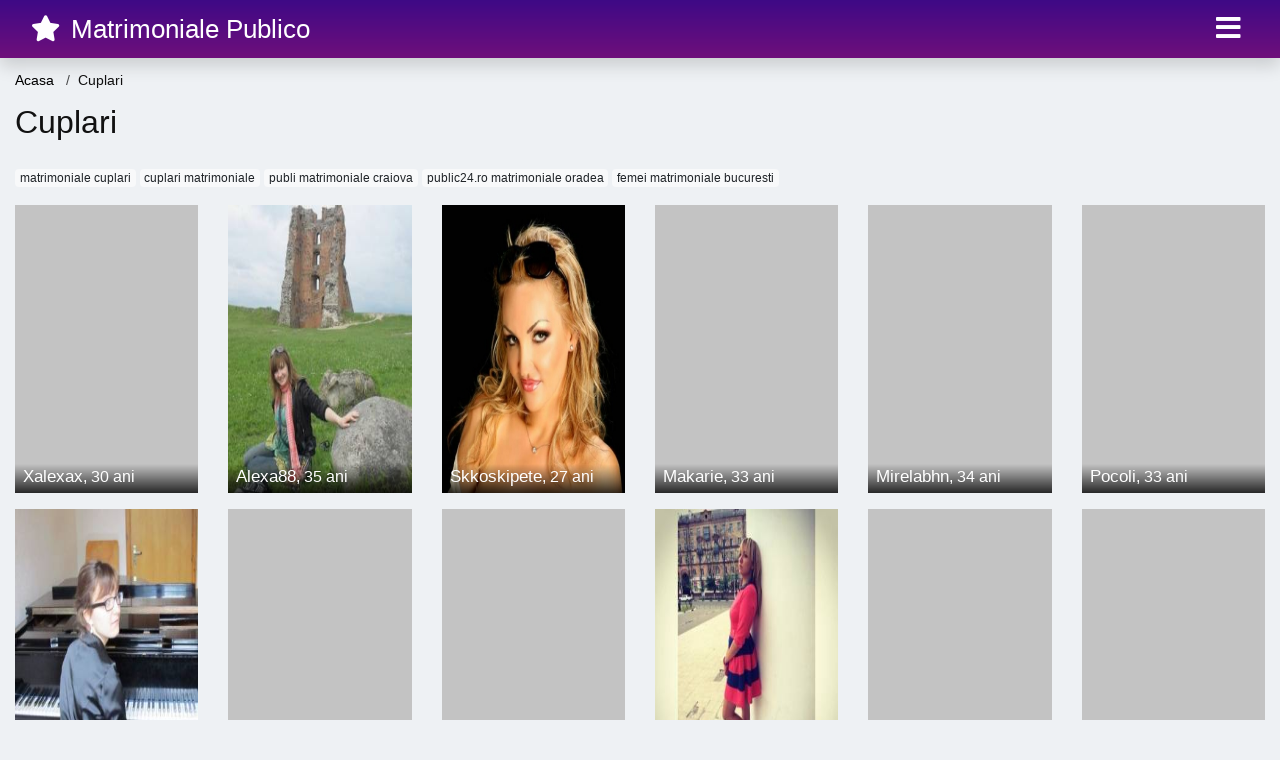

--- FILE ---
content_type: text/html; charset=UTF-8
request_url: https://cuplari.matrimonialepublico.com/
body_size: 4986
content:
<!doctype html>
<html lang="ro">
<head>
<meta charset="utf-8">
<meta name="viewport" content="width=device-width, initial-scale=1, shrink-to-fit=no">

<title>Cuplari</title>


<link rel="dns-prefetch" href="//www.mediacx.com">
<link rel="dns-prefetch" href="//fonts.googleapis.com">
<link rel="dns-prefetch" href="//cdnjs.cloudflare.com">
<link rel="dns-prefetch" href="//cdn.jsdelivr.net">

<!--<link href="//fonts.googleapis.com/css2?family=Roboto:wght@300;400;600;700;800&display=swap" rel="stylesheet">-->

<link href="//cdnjs.cloudflare.com/ajax/libs/font-awesome/5.13.0/css/all.min.css" rel="stylesheet">

<style>
:root {
    --header-bg-color-from: #3E0986;
    --header-bg-color-to: #6F0F7B;
    --header-text-color: #FFF;
    --site-bg-color: #eef1f4;
    --site-text-color: #111111;
    --site-link-color: #f13656;
    --site-link-hover-color: #f13656;
    --site-theme-color: #f13656;
    --site-home-slider-bg-color: ;
    --home-newprofiles-bg-color: #ffffff;
    --site-home-icons-color: ;
    --profiles-btn-bg-color: #f13656;
    --profiles-btn-text-color: #ffffff;
}
.hi1 { background-image: url(/upload/matrimonialepublico.com/design/home/matrimoniale-intalniri-publi-24.jpg) !important;}
.hi2 { background-image: url(/upload/matrimonialepublico.com/design/home/matrimoniale-publi.jpg) !important;}
.hi3 { background-image: url(/upload/matrimonialepublico.com/design/home/matrimoniale-publitim.jpg) !important;}
.hi4 { background-image: url(/upload/matrimonialepublico.com/design/home/matrimoniale-romania.jpg) !important;}

</style>

<link href="/assets/css/prod/bootstrap.min.css?v=202204111456" rel="stylesheet">
<link href="/assets/css/prod/styles.css?v=202204111456" rel="stylesheet">

<link rel="canonical" href="https://cuplari.matrimonialepublico.com/">
<link rel="shortcut icon" type="image/png" href="/static/images/favicon.ico">



<script src="/sixupush.sw.js?version=2.0.1"></script>


</head>
<body>


<div class="">

<header class="mainHeader small">
    
    <div class="position-relative">
        <div class="navbg bg-warning"></div>
        <nav class="navbar navbar-expand-lg navbar-dark shadow py-0">
            <div class="container-fluid">
                <a class="navbar-brand fs20 fs26-md" href="https://matrimonialepublico.com/">
                                        <i class="fas fa-star mr-1"></i>
                    <span class="">Matrimoniale Publico</span>
                                    </a>
                <button class="navbar-toggler" type="button" data-toggle="collapse" data-target="#navbarMain" aria-controls="navbarMain" aria-expanded="false" aria-label="Meniu"><span class="navbar-toggler-icon"></span></button>
                <div class="collapse navbar-collapse" id="navbarMain">
                    <ul class="navbar-nav ml-auto align-items-center">
                                                                        <li class="nav-item active dropdown">
                            <a class="nav-link dropdown-toggle_ fs28" href="" role="button" data-toggle="dropdown" aria-haspopup="true" aria-expanded="false">
                                <i class="fas fa-bars d-none d-md-inline-block"></i>
                            </a>
                            <div class="dropdown-menu dropdown-menu-right dropdown-multicol" style="z-index: 999 !important;">
                                <div class="dropdown-row">
                                                                                                                <!-- OLD -->
                                                                                                                                                                                <a class="dropdown-item" href="https://matrimonialepublico.com/matrimoniale/alba">Alba</a>
                                                                                            <a class="dropdown-item" href="https://matrimonialepublico.com/matrimoniale/arad">Arad</a>
                                                                                            <a class="dropdown-item" href="https://matrimonialepublico.com/matrimoniale/arges">Arges</a>
                                                                                            <a class="dropdown-item" href="https://matrimonialepublico.com/matrimoniale/bacau">Bacau</a>
                                                                                            <a class="dropdown-item" href="https://matrimonialepublico.com/matrimoniale/bihor">Bihor</a>
                                                                                            <a class="dropdown-item" href="https://matrimonialepublico.com/matrimoniale/bistrita-nasaud">Bistrita-Nasaud</a>
                                                                                            <a class="dropdown-item" href="https://matrimonialepublico.com/matrimoniale/botosani">Botosani</a>
                                                                                            <a class="dropdown-item" href="https://matrimonialepublico.com/matrimoniale/braila">Braila</a>
                                                                                            <a class="dropdown-item" href="https://matrimonialepublico.com/matrimoniale/brasov">Brasov</a>
                                                                                            <a class="dropdown-item" href="https://matrimonialepublico.com/matrimoniale/bucuresti">Bucuresti</a>
                                                                                            <a class="dropdown-item" href="https://matrimonialepublico.com/matrimoniale/buzau">Buzau</a>
                                                                                            <a class="dropdown-item" href="https://matrimonialepublico.com/matrimoniale/calarasi">Calarasi</a>
                                                                                            <a class="dropdown-item" href="https://matrimonialepublico.com/matrimoniale/caras-severin">Caras-Severin</a>
                                                                                            <a class="dropdown-item" href="https://matrimonialepublico.com/matrimoniale/cluj">Cluj</a>
                                                                                            <a class="dropdown-item" href="https://matrimonialepublico.com/matrimoniale/constanta">Constanta</a>
                                                                                            <a class="dropdown-item" href="https://matrimonialepublico.com/matrimoniale/covasna">Covasna</a>
                                                                                            <a class="dropdown-item" href="https://matrimonialepublico.com/matrimoniale/dambovita">Dambovita</a>
                                                                                            <a class="dropdown-item" href="https://matrimonialepublico.com/matrimoniale/dolj">Dolj</a>
                                                                                            <a class="dropdown-item" href="https://matrimonialepublico.com/matrimoniale/galati">Galati</a>
                                                                                            <a class="dropdown-item" href="https://matrimonialepublico.com/matrimoniale/giurgiu">Giurgiu</a>
                                                                                            <a class="dropdown-item" href="https://matrimonialepublico.com/matrimoniale/gorj">Gorj</a>
                                                                                            <a class="dropdown-item" href="https://matrimonialepublico.com/matrimoniale/harghita">Harghita</a>
                                                                                            <a class="dropdown-item" href="https://matrimonialepublico.com/matrimoniale/hunedoara">Hunedoara</a>
                                                                                            <a class="dropdown-item" href="https://matrimonialepublico.com/matrimoniale/ialomita">Ialomita</a>
                                                                                            <a class="dropdown-item" href="https://matrimonialepublico.com/matrimoniale/iasi">Iasi</a>
                                                                                            <a class="dropdown-item" href="https://matrimonialepublico.com/matrimoniale/ilfov">Ilfov</a>
                                                                                            <a class="dropdown-item" href="https://matrimonialepublico.com/matrimoniale/maramures">Maramures</a>
                                                                                            <a class="dropdown-item" href="https://matrimonialepublico.com/matrimoniale/mehedinti">Mehedinti</a>
                                                                                            <a class="dropdown-item" href="https://matrimonialepublico.com/matrimoniale/mures">Mures</a>
                                                                                            <a class="dropdown-item" href="https://matrimonialepublico.com/matrimoniale/neamt">Neamt</a>
                                                                                            <a class="dropdown-item" href="https://matrimonialepublico.com/matrimoniale/olt">Olt</a>
                                                                                            <a class="dropdown-item" href="https://matrimonialepublico.com/matrimoniale/prahova">Prahova</a>
                                                                                            <a class="dropdown-item" href="https://matrimonialepublico.com/matrimoniale/salaj">Salaj</a>
                                                                                            <a class="dropdown-item" href="https://matrimonialepublico.com/matrimoniale/satu-mare">Satu-Mare</a>
                                                                                            <a class="dropdown-item" href="https://matrimonialepublico.com/matrimoniale/sibiu">Sibiu</a>
                                                                                            <a class="dropdown-item" href="https://matrimonialepublico.com/matrimoniale/suceava">Suceava</a>
                                                                                            <a class="dropdown-item" href="https://matrimonialepublico.com/matrimoniale/teleorman">Teleorman</a>
                                                                                            <a class="dropdown-item" href="https://matrimonialepublico.com/matrimoniale/timis">Timis</a>
                                                                                            <a class="dropdown-item" href="https://matrimonialepublico.com/matrimoniale/tulcea">Tulcea</a>
                                                                                            <a class="dropdown-item" href="https://matrimonialepublico.com/matrimoniale/valcea">Valcea</a>
                                                                                            <a class="dropdown-item" href="https://matrimonialepublico.com/matrimoniale/vaslui">Vaslui</a>
                                                                                            <a class="dropdown-item" href="https://matrimonialepublico.com/matrimoniale/vrancea">Vrancea</a>
                                                                                                                                                                                                    <!-- MTMI -->
                                                                                    <div class="dropdown-divider"></div>
                                                                                                                            <a class="dropdown-item" href="https://cupidon.matrimonialepublico.com/">Cupidon</a>
                                                                                    <a class="dropdown-item" href="https://casatorie.matrimonialepublico.com/">Casatorie</a>
                                                                                    <a class="dropdown-item" href="https://gratuit.matrimonialepublico.com/">Gratuit</a>
                                                                                    <a class="dropdown-item" href="https://publi.matrimonialepublico.com/">Publi</a>
                                                                                    <a class="dropdown-item" href="https://videochat.matrimonialepublico.com/">Videochat</a>
                                                                                    <a class="dropdown-item" href="https://chat.matrimonialepublico.com/">Chat</a>
                                                                                    <a class="dropdown-item" href="https://femei-serioase.matrimonialepublico.com/">Femei Serioase</a>
                                                                                    <a class="dropdown-item" href="https://femei-singure.matrimonialepublico.com/">Femei Singure</a>
                                                                                    <a class="dropdown-item" href="https://doamne-mature.matrimonialepublico.com/">Doamne Mature</a>
                                                                                    <a class="dropdown-item" href="https://sex.matrimonialepublico.com/">Sex</a>
                                                                                    <a class="dropdown-item" href="https://sentimente.matrimonialepublico.com/">Sentimente</a>
                                                                                    <a class="dropdown-item" href="https://cuplari.matrimonialepublico.com/">Cuplari</a>
                                                                                    <a class="dropdown-item" href="https://placere.matrimonialepublico.com/">Placere</a>
                                                                                    <a class="dropdown-item" href="https://dating.matrimonialepublico.com/">Dating</a>
                                                                                    <a class="dropdown-item" href="https://relatii.matrimonialepublico.com/">Relatii</a>
                                                                                    <a class="dropdown-item" href="https://intalniri-online.matrimonialepublico.com/">Intalniri Online</a>
                                                                                    <a class="dropdown-item" href="https://matrimoniale.matrimonialepublico.com/">Matrimoniale</a>
                                                                                                            </div>
                            </div>
                        </li>
                                            </ul>
                </div>
            </div>
        </nav>
    </div>

    
    
</header>

<div class="container-fluid">


<ul class="breadcrumbs" itemscope="" itemtype="https://schema.org/BreadcrumbList">
    <li itemprop="itemListElement" itemscope="" itemtype="http://schema.org/ListItem">
        <a itemprop="item" href="https://matrimonialepublico.com/"><span itemprop="name">Acasa</span></a>
        <meta itemprop="position" content="1">
    </li>
            <li class="current">Cuplari</li>
    </ul>

<div class="d-flex py-4">
    <h1 class="fs24 fs32-md m-0">Cuplari</h1>
</div>




<div class="mb-3">
        <a href="https://matrimoniale.matrimonialepublico.com/matrimoniale-cuplari" class="badge badge-light font-weight-normal">matrimoniale cuplari</a>
        <a href="https://matrimoniale.matrimonialepublico.com/cuplari-matrimoniale" class="badge badge-light font-weight-normal">cuplari matrimoniale</a>
        <a href="https://matrimoniale.matrimonialepublico.com/publi-matrimoniale-craiova" class="badge badge-light font-weight-normal">publi matrimoniale craiova</a>
        <a href="https://matrimoniale.matrimonialepublico.com/public24ro-matrimoniale-oradea" class="badge badge-light font-weight-normal">public24.ro matrimoniale oradea</a>
        <a href="https://matrimoniale.matrimonialepublico.com/femei-matrimoniale-bucuresti" class="badge badge-light font-weight-normal">femei matrimoniale bucuresti</a>
        </div>

<div class="profilesList mb-4" data-base="https://matrimonialepublico.com">
    <div class="row">
                <div class="col-12 col-sm-6 col-md-2 col-lg-2 d-md-flex">
        <div class="profile2 d-flex flex-column minw100 mb-3 btnProfileSWS mcPointer" data-profile-id="6256" data-profile-name="Xalexax" data-profile-age="30" data-profile-city="Botosani">
            <div class="image flex-shrink-0">
            <img data-original="https://www.mediacx.com/mezo/upload/thumbs/150-4321728_1256.jpg" alt="" class="lazyload img-fluid w-100" style="height: 288px;">
        </div>
        <div class="text ">
            <div class="name fs15 fs17-md pl-2 mb-1">Xalexax<span class="age fs16">, 30 ani</span></div>
                                                        </div>
            </div>
</div><div class="col-12 col-sm-6 col-md-2 col-lg-2 d-md-flex">
        <div class="profile2 d-flex flex-column minw100 mb-3 btnProfileSWS mcPointer" data-profile-id="2728" data-profile-name="Alexa88" data-profile-age="35" data-profile-city="Ilfov">
            <div class="image flex-shrink-0">
            <img data-original="https://www.mediacx.com/123matrimoniale/upload/thumbs/150-4510514_2728.jpg" alt="" class="lazyload img-fluid w-100" style="height: 288px;">
        </div>
        <div class="text ">
            <div class="name fs15 fs17-md pl-2 mb-1">Alexa88<span class="age fs16">, 35 ani</span></div>
                                                        </div>
            </div>
</div><div class="col-12 col-sm-6 col-md-2 col-lg-2 d-md-flex">
        <div class="profile2 d-flex flex-column minw100 mb-3 btnProfileSWS mcPointer" data-profile-id="7051" data-profile-name="Skkoskipete" data-profile-age="27" data-profile-city="Covasna">
            <div class="image flex-shrink-0">
            <img data-original="https://www.mediacx.com/mezo/upload/thumbs/150-1487370_2051.jpg" alt="" class="lazyload img-fluid w-100" style="height: 288px;">
        </div>
        <div class="text ">
            <div class="name fs15 fs17-md pl-2 mb-1">Skkoskipete<span class="age fs16">, 27 ani</span></div>
                                                        </div>
            </div>
</div><div class="col-12 col-sm-6 col-md-2 col-lg-2 d-md-flex">
        <div class="profile2 d-flex flex-column minw100 mb-3 btnProfileSWS mcPointer" data-profile-id="7291" data-profile-name="Makarie" data-profile-age="33" data-profile-city="Timis">
            <div class="image flex-shrink-0">
            <img data-original="https://www.mediacx.com/mezo/upload/thumbs/150-5548980_2291.jpg" alt="" class="lazyload img-fluid w-100" style="height: 288px;">
        </div>
        <div class="text ">
            <div class="name fs15 fs17-md pl-2 mb-1">Makarie<span class="age fs16">, 33 ani</span></div>
                                                        </div>
            </div>
</div><div class="col-12 col-sm-6 col-md-2 col-lg-2 d-md-flex">
        <div class="profile2 d-flex flex-column minw100 mb-3 btnProfileSWS mcPointer" data-profile-id="2492" data-profile-name="Mirelabhn" data-profile-age="34" data-profile-city="Hunedoara">
            <div class="image flex-shrink-0">
            <img data-original="https://www.mediacx.com/123matrimoniale/upload/thumbs/150-1304377_2492.jpg" alt="" class="lazyload img-fluid w-100" style="height: 288px;">
        </div>
        <div class="text ">
            <div class="name fs15 fs17-md pl-2 mb-1">Mirelabhn<span class="age fs16">, 34 ani</span></div>
                                                        </div>
            </div>
</div><div class="col-12 col-sm-6 col-md-2 col-lg-2 d-md-flex">
        <div class="profile2 d-flex flex-column minw100 mb-3 btnProfileSWS mcPointer" data-profile-id="3355" data-profile-name="Pocoli" data-profile-age="33" data-profile-city="Bucuresti">
            <div class="image flex-shrink-0">
            <img data-original="https://www.mediacx.com/123matrimoniale/upload/thumbs/150-9463341_3355.jpg" alt="" class="lazyload img-fluid w-100" style="height: 288px;">
        </div>
        <div class="text ">
            <div class="name fs15 fs17-md pl-2 mb-1">Pocoli<span class="age fs16">, 33 ani</span></div>
                                                        </div>
            </div>
</div><div class="col-12 col-sm-6 col-md-2 col-lg-2 d-md-flex">
        <div class="profile2 d-flex flex-column minw100 mb-3 btnProfileSWS mcPointer" data-profile-id="1376" data-profile-name="Ileanaenciutobei" data-profile-age="31" data-profile-city="Bistrita-Nasaud">
            <div class="image flex-shrink-0">
            <img data-original="https://www.mediacx.com/123matrimoniale/upload/thumbs/150-6301110_1376.jpg" alt="" class="lazyload img-fluid w-100" style="height: 288px;">
        </div>
        <div class="text ">
            <div class="name fs15 fs17-md pl-2 mb-1">Ileanaenciutobei<span class="age fs16">, 31 ani</span></div>
                                                        </div>
            </div>
</div><div class="col-12 col-sm-6 col-md-2 col-lg-2 d-md-flex">
        <div class="profile2 d-flex flex-column minw100 mb-3 btnProfileSWS mcPointer" data-profile-id="895" data-profile-name="Maria21" data-profile-age="34" data-profile-city="Bihor">
            <div class="image flex-shrink-0">
            <img data-original="https://www.mediacx.com/123matrimoniale/upload/thumbs/150-2296912_895.jpg" alt="" class="lazyload img-fluid w-100" style="height: 288px;">
        </div>
        <div class="text ">
            <div class="name fs15 fs17-md pl-2 mb-1">Maria21<span class="age fs16">, 34 ani</span></div>
                                                        </div>
            </div>
</div><div class="col-12 col-sm-6 col-md-2 col-lg-2 d-md-flex">
        <div class="profile2 d-flex flex-column minw100 mb-3 btnProfileSWS mcPointer" data-profile-id="7343" data-profile-name="Serrina" data-profile-age="31" data-profile-city="Sibiu">
            <div class="image flex-shrink-0">
            <img data-original="https://www.mediacx.com/mezo/upload/thumbs/150-9565091_2343.jpg" alt="" class="lazyload img-fluid w-100" style="height: 288px;">
        </div>
        <div class="text ">
            <div class="name fs15 fs17-md pl-2 mb-1">Serrina<span class="age fs16">, 31 ani</span></div>
                                                        </div>
            </div>
</div><div class="col-12 col-sm-6 col-md-2 col-lg-2 d-md-flex">
        <div class="profile2 d-flex flex-column minw100 mb-3 btnProfileSWS mcPointer" data-profile-id="763" data-profile-name="Veronica47" data-profile-age="25" data-profile-city="Bucuresti">
            <div class="image flex-shrink-0">
            <img data-original="https://www.mediacx.com/123matrimoniale/upload/thumbs/150-9911255_763.jpg" alt="" class="lazyload img-fluid w-100" style="height: 288px;">
        </div>
        <div class="text ">
            <div class="name fs15 fs17-md pl-2 mb-1">Veronica47<span class="age fs16">, 25 ani</span></div>
                                                        </div>
            </div>
</div><div class="col-12 col-sm-6 col-md-2 col-lg-2 d-md-flex">
        <div class="profile2 d-flex flex-column minw100 mb-3 btnProfileSWS mcPointer" data-profile-id="7571" data-profile-name="Maab" data-profile-age="29" data-profile-city="Vaslui">
            <div class="image flex-shrink-0">
            <img data-original="https://www.mediacx.com/mezo/upload/thumbs/150-6751082_2571.jpg" alt="" class="lazyload img-fluid w-100" style="height: 288px;">
        </div>
        <div class="text ">
            <div class="name fs15 fs17-md pl-2 mb-1">Maab<span class="age fs16">, 29 ani</span></div>
                                                        </div>
            </div>
</div><div class="col-12 col-sm-6 col-md-2 col-lg-2 d-md-flex">
        <div class="profile2 d-flex flex-column minw100 mb-3 btnProfileSWS mcPointer" data-profile-id="7602" data-profile-name="Adelina2008" data-profile-age="34" data-profile-city="Salaj">
            <div class="image flex-shrink-0">
            <img data-original="https://www.mediacx.com/mezo/upload/thumbs/150-4954444_2602.jpg" alt="" class="lazyload img-fluid w-100" style="height: 288px;">
        </div>
        <div class="text ">
            <div class="name fs15 fs17-md pl-2 mb-1">Adelina2008<span class="age fs16">, 34 ani</span></div>
                                                        </div>
            </div>
</div>    </div>
</div>


<div class="profilesList mb-4" data-base="https://matrimonialepublico.com">
    <div class="row">
                <div class="col-12 col-sm-6 col-md-2 col-lg-2 d-md-flex">
        <div class="profile2 d-flex flex-column minw100 mb-3 btnProfileSWS mcPointer" data-profile-id="9001" data-profile-name="Bugati" data-profile-age="30" data-profile-city="Teleorman">
            <div class="image flex-shrink-0">
            <img data-original="https://www.mediacx.com/mezo/upload/thumbs/150-4030229_4001.jpg" alt="" class="lazyload img-fluid w-100" style="height: 288px;">
        </div>
        <div class="text ">
            <div class="name fs15 fs17-md pl-2 mb-1">Bugati<span class="age fs16">, 30 ani</span></div>
                                                        </div>
            </div>
</div><div class="col-12 col-sm-6 col-md-2 col-lg-2 d-md-flex">
        <div class="profile2 d-flex flex-column minw100 mb-3 btnProfileSWS mcPointer" data-profile-id="9044" data-profile-name="Ralucutza3" data-profile-age="30" data-profile-city="Constanta">
            <div class="image flex-shrink-0">
            <img data-original="https://www.mediacx.com/mezo/upload/thumbs/150-8964904_4044.jpg" alt="" class="lazyload img-fluid w-100" style="height: 288px;">
        </div>
        <div class="text ">
            <div class="name fs15 fs17-md pl-2 mb-1">Ralucutza3<span class="age fs16">, 30 ani</span></div>
                                                        </div>
            </div>
</div><div class="col-12 col-sm-6 col-md-2 col-lg-2 d-md-flex">
        <div class="profile2 d-flex flex-column minw100 mb-3 btnProfileSWS mcPointer" data-profile-id="967" data-profile-name="Miriamroxi" data-profile-age="35" data-profile-city="Salaj">
            <div class="image flex-shrink-0">
            <img data-original="https://www.mediacx.com/123matrimoniale/upload/thumbs/150-3743262_967.jpg" alt="" class="lazyload img-fluid w-100" style="height: 288px;">
        </div>
        <div class="text ">
            <div class="name fs15 fs17-md pl-2 mb-1">Miriamroxi<span class="age fs16">, 35 ani</span></div>
                                                        </div>
            </div>
</div><div class="col-12 col-sm-6 col-md-2 col-lg-2 d-md-flex">
        <div class="profile2 d-flex flex-column minw100 mb-3 btnProfileSWS mcPointer" data-profile-id="5644" data-profile-name="Sandra20c" data-profile-age="29" data-profile-city="Botosani">
            <div class="image flex-shrink-0">
            <img data-original="https://www.mediacx.com/mezo/upload/thumbs/150-1941875_644.jpg" alt="" class="lazyload img-fluid w-100" style="height: 288px;">
        </div>
        <div class="text ">
            <div class="name fs15 fs17-md pl-2 mb-1">Sandra20c<span class="age fs16">, 29 ani</span></div>
                                                        </div>
            </div>
</div><div class="col-12 col-sm-6 col-md-2 col-lg-2 d-md-flex">
        <div class="profile2 d-flex flex-column minw100 mb-3 btnProfileSWS mcPointer" data-profile-id="1180" data-profile-name="Adina1" data-profile-age="30" data-profile-city="Caras-Severin">
            <div class="image flex-shrink-0">
            <img data-original="https://www.mediacx.com/123matrimoniale/upload/thumbs/150-2127538_1180.jpg" alt="" class="lazyload img-fluid w-100" style="height: 288px;">
        </div>
        <div class="text ">
            <div class="name fs15 fs17-md pl-2 mb-1">Adina1<span class="age fs16">, 30 ani</span></div>
                                                        </div>
            </div>
</div><div class="col-12 col-sm-6 col-md-2 col-lg-2 d-md-flex">
        <div class="profile2 d-flex flex-column minw100 mb-3 btnProfileSWS mcPointer" data-profile-id="1183" data-profile-name="Frumusica_20" data-profile-age="25" data-profile-city="Tulcea">
            <div class="image flex-shrink-0">
            <img data-original="https://www.mediacx.com/123matrimoniale/upload/thumbs/150-5461087_1183.jpg" alt="" class="lazyload img-fluid w-100" style="height: 288px;">
        </div>
        <div class="text ">
            <div class="name fs15 fs17-md pl-2 mb-1">Frumusica_20<span class="age fs16">, 25 ani</span></div>
                                                        </div>
            </div>
</div><div class="col-12 col-sm-6 col-md-2 col-lg-2 d-md-flex">
        <div class="profile2 d-flex flex-column minw100 mb-3 btnProfileSWS mcPointer" data-profile-id="8959" data-profile-name="Corazon_latino" data-profile-age="27" data-profile-city="Vaslui">
            <div class="image flex-shrink-0">
            <img data-original="https://www.mediacx.com/mezo/upload/thumbs/150-4232669_3959.jpg" alt="" class="lazyload img-fluid w-100" style="height: 288px;">
        </div>
        <div class="text ">
            <div class="name fs15 fs17-md pl-2 mb-1">Corazon_latino<span class="age fs16">, 27 ani</span></div>
                                                        </div>
            </div>
</div><div class="col-12 col-sm-6 col-md-2 col-lg-2 d-md-flex">
        <div class="profile2 d-flex flex-column minw100 mb-3 btnProfileSWS mcPointer" data-profile-id="5991" data-profile-name="Vinter_gabi" data-profile-age="34" data-profile-city="Brasov">
            <div class="image flex-shrink-0">
            <img data-original="https://www.mediacx.com/mezo/upload/thumbs/150-9515383_991.jpg" alt="" class="lazyload img-fluid w-100" style="height: 288px;">
        </div>
        <div class="text ">
            <div class="name fs15 fs17-md pl-2 mb-1">Vinter_gabi<span class="age fs16">, 34 ani</span></div>
                                                        </div>
            </div>
</div><div class="col-12 col-sm-6 col-md-2 col-lg-2 d-md-flex">
        <div class="profile2 d-flex flex-column minw100 mb-3 btnProfileSWS mcPointer" data-profile-id="4086" data-profile-name="Mlk" data-profile-age="27" data-profile-city="Ilfov">
            <div class="image flex-shrink-0">
            <img data-original="https://www.mediacx.com/123matrimoniale/upload/thumbs/150-8799466_4086.jpg" alt="" class="lazyload img-fluid w-100" style="height: 288px;">
        </div>
        <div class="text ">
            <div class="name fs15 fs17-md pl-2 mb-1">Mlk<span class="age fs16">, 27 ani</span></div>
                                                        </div>
            </div>
</div><div class="col-12 col-sm-6 col-md-2 col-lg-2 d-md-flex">
        <div class="profile2 d-flex flex-column minw100 mb-3 btnProfileSWS mcPointer" data-profile-id="7179" data-profile-name="Ioana_78" data-profile-age="35" data-profile-city="Prahova">
            <div class="image flex-shrink-0">
            <img data-original="https://www.mediacx.com/mezo/upload/thumbs/150-6335630_2179.jpg" alt="" class="lazyload img-fluid w-100" style="height: 288px;">
        </div>
        <div class="text ">
            <div class="name fs15 fs17-md pl-2 mb-1">Ioana_78<span class="age fs16">, 35 ani</span></div>
                                                        </div>
            </div>
</div><div class="col-12 col-sm-6 col-md-2 col-lg-2 d-md-flex">
        <div class="profile2 d-flex flex-column minw100 mb-3 btnProfileSWS mcPointer" data-profile-id="5213" data-profile-name="Oxanna" data-profile-age="32" data-profile-city="Prahova">
            <div class="image flex-shrink-0">
            <img data-original="https://www.mediacx.com/mezo/upload/thumbs/150-9163696_213.jpg" alt="" class="lazyload img-fluid w-100" style="height: 288px;">
        </div>
        <div class="text ">
            <div class="name fs15 fs17-md pl-2 mb-1">Oxanna<span class="age fs16">, 32 ani</span></div>
                                                        </div>
            </div>
</div><div class="col-12 col-sm-6 col-md-2 col-lg-2 d-md-flex">
        <div class="profile2 d-flex flex-column minw100 mb-3 btnProfileSWS mcPointer" data-profile-id="7846" data-profile-name="Sofi123" data-profile-age="32" data-profile-city="Tulcea">
            <div class="image flex-shrink-0">
            <img data-original="https://www.mediacx.com/mezo/upload/thumbs/150-1549407_2846.jpg" alt="" class="lazyload img-fluid w-100" style="height: 288px;">
        </div>
        <div class="text ">
            <div class="name fs15 fs17-md pl-2 mb-1">Sofi123<span class="age fs16">, 32 ani</span></div>
                                                        </div>
            </div>
</div>    </div>
</div>


<div class="profilesList mb-4" data-base="https://matrimonialepublico.com">
    <div class="row">
                <div class="col-12 col-sm-6 col-md-2 col-lg-2 d-md-flex">
        <div class="profile2 d-flex flex-column minw100 mb-3 btnProfileSWS mcPointer" data-profile-id="4109" data-profile-name="Natusea" data-profile-age="27" data-profile-city="Maramures">
            <div class="image flex-shrink-0">
            <img data-original="https://www.mediacx.com/123matrimoniale/upload/thumbs/150-2340625_4109.jpg" alt="" class="lazyload img-fluid w-100" style="height: 288px;">
        </div>
        <div class="text ">
            <div class="name fs15 fs17-md pl-2 mb-1">Natusea<span class="age fs16">, 27 ani</span></div>
                                                        </div>
            </div>
</div><div class="col-12 col-sm-6 col-md-2 col-lg-2 d-md-flex">
        <div class="profile2 d-flex flex-column minw100 mb-3 btnProfileSWS mcPointer" data-profile-id="316" data-profile-name="Reyhan" data-profile-age="32" data-profile-city="Harghita">
            <div class="image flex-shrink-0">
            <img data-original="https://www.mediacx.com/123matrimoniale/upload/thumbs/150-4058010_316.jpg" alt="" class="lazyload img-fluid w-100" style="height: 288px;">
        </div>
        <div class="text ">
            <div class="name fs15 fs17-md pl-2 mb-1">Reyhan<span class="age fs16">, 32 ani</span></div>
                                                        </div>
            </div>
</div><div class="col-12 col-sm-6 col-md-2 col-lg-2 d-md-flex">
        <div class="profile2 d-flex flex-column minw100 mb-3 btnProfileSWS mcPointer" data-profile-id="3240" data-profile-name="Orhi" data-profile-age="28" data-profile-city="Valcea">
            <div class="image flex-shrink-0">
            <img data-original="https://www.mediacx.com/123matrimoniale/upload/thumbs/150-7893621_3240.jpg" alt="" class="lazyload img-fluid w-100" style="height: 288px;">
        </div>
        <div class="text ">
            <div class="name fs15 fs17-md pl-2 mb-1">Orhi<span class="age fs16">, 28 ani</span></div>
                                                        </div>
            </div>
</div><div class="col-12 col-sm-6 col-md-2 col-lg-2 d-md-flex">
        <div class="profile2 d-flex flex-column minw100 mb-3 btnProfileSWS mcPointer" data-profile-id="1682" data-profile-name="Elinas2008" data-profile-age="27" data-profile-city="Botosani">
            <div class="image flex-shrink-0">
            <img data-original="https://www.mediacx.com/123matrimoniale/upload/thumbs/150-9699636_1682.jpg" alt="" class="lazyload img-fluid w-100" style="height: 288px;">
        </div>
        <div class="text ">
            <div class="name fs15 fs17-md pl-2 mb-1">Elinas2008<span class="age fs16">, 27 ani</span></div>
                                                        </div>
            </div>
</div><div class="col-12 col-sm-6 col-md-2 col-lg-2 d-md-flex">
        <div class="profile2 d-flex flex-column minw100 mb-3 btnProfileSWS mcPointer" data-profile-id="7283" data-profile-name="Motanitza" data-profile-age="28" data-profile-city="Satu-Mare">
            <div class="image flex-shrink-0">
            <img data-original="https://www.mediacx.com/mezo/upload/thumbs/150-9664532_2283.jpg" alt="" class="lazyload img-fluid w-100" style="height: 288px;">
        </div>
        <div class="text ">
            <div class="name fs15 fs17-md pl-2 mb-1">Motanitza<span class="age fs16">, 28 ani</span></div>
                                                        </div>
            </div>
</div><div class="col-12 col-sm-6 col-md-2 col-lg-2 d-md-flex">
        <div class="profile2 d-flex flex-column minw100 mb-3 btnProfileSWS mcPointer" data-profile-id="1787" data-profile-name="Ingertrist31" data-profile-age="35" data-profile-city="Braila">
            <div class="image flex-shrink-0">
            <img data-original="https://www.mediacx.com/123matrimoniale/upload/thumbs/150-4278716_1787.jpg" alt="" class="lazyload img-fluid w-100" style="height: 288px;">
        </div>
        <div class="text ">
            <div class="name fs15 fs17-md pl-2 mb-1">Ingertrist31<span class="age fs16">, 35 ani</span></div>
                                                        </div>
            </div>
</div><div class="col-12 col-sm-6 col-md-2 col-lg-2 d-md-flex">
        <div class="profile2 d-flex flex-column minw100 mb-3 btnProfileSWS mcPointer" data-profile-id="2200" data-profile-name="Dearmada" data-profile-age="27" data-profile-city="Mures">
            <div class="image flex-shrink-0">
            <img data-original="https://www.mediacx.com/123matrimoniale/upload/thumbs/150-5460225_2200.jpg" alt="" class="lazyload img-fluid w-100" style="height: 288px;">
        </div>
        <div class="text ">
            <div class="name fs15 fs17-md pl-2 mb-1">Dearmada<span class="age fs16">, 27 ani</span></div>
                                                        </div>
            </div>
</div><div class="col-12 col-sm-6 col-md-2 col-lg-2 d-md-flex">
        <div class="profile2 d-flex flex-column minw100 mb-3 btnProfileSWS mcPointer" data-profile-id="5352" data-profile-name="Cezara" data-profile-age="26" data-profile-city="Prahova">
            <div class="image flex-shrink-0">
            <img data-original="https://www.mediacx.com/mezo/upload/thumbs/150-3212822_352.jpg" alt="" class="lazyload img-fluid w-100" style="height: 288px;">
        </div>
        <div class="text ">
            <div class="name fs15 fs17-md pl-2 mb-1">Cezara<span class="age fs16">, 26 ani</span></div>
                                                        </div>
            </div>
</div><div class="col-12 col-sm-6 col-md-2 col-lg-2 d-md-flex">
        <div class="profile2 d-flex flex-column minw100 mb-3 btnProfileSWS mcPointer" data-profile-id="70" data-profile-name="Kcrisand" data-profile-age="31" data-profile-city="Timis">
            <div class="image flex-shrink-0">
            <img data-original="https://www.mediacx.com/123matrimoniale/upload/thumbs/150-4018432_70.jpg" alt="" class="lazyload img-fluid w-100" style="height: 288px;">
        </div>
        <div class="text ">
            <div class="name fs15 fs17-md pl-2 mb-1">Kcrisand<span class="age fs16">, 31 ani</span></div>
                                                        </div>
            </div>
</div><div class="col-12 col-sm-6 col-md-2 col-lg-2 d-md-flex">
        <div class="profile2 d-flex flex-column minw100 mb-3 btnProfileSWS mcPointer" data-profile-id="5908" data-profile-name="Brunetica1992" data-profile-age="31" data-profile-city="Arges">
            <div class="image flex-shrink-0">
            <img data-original="https://www.mediacx.com/mezo/upload/thumbs/150-7065512_908.jpg" alt="" class="lazyload img-fluid w-100" style="height: 288px;">
        </div>
        <div class="text ">
            <div class="name fs15 fs17-md pl-2 mb-1">Brunetica1992<span class="age fs16">, 31 ani</span></div>
                                                        </div>
            </div>
</div><div class="col-12 col-sm-6 col-md-2 col-lg-2 d-md-flex">
        <div class="profile2 d-flex flex-column minw100 mb-3 btnProfileSWS mcPointer" data-profile-id="2523" data-profile-name="Sbluerose" data-profile-age="29" data-profile-city="Mehedinti">
            <div class="image flex-shrink-0">
            <img data-original="https://www.mediacx.com/123matrimoniale/upload/thumbs/150-6614659_2523.jpg" alt="" class="lazyload img-fluid w-100" style="height: 288px;">
        </div>
        <div class="text ">
            <div class="name fs15 fs17-md pl-2 mb-1">Sbluerose<span class="age fs16">, 29 ani</span></div>
                                                        </div>
            </div>
</div><div class="col-12 col-sm-6 col-md-2 col-lg-2 d-md-flex">
        <div class="profile2 d-flex flex-column minw100 mb-3 btnProfileSWS mcPointer" data-profile-id="1662" data-profile-name="Irina4565" data-profile-age="35" data-profile-city="Satu-Mare">
            <div class="image flex-shrink-0">
            <img data-original="https://www.mediacx.com/123matrimoniale/upload/thumbs/150-1515505_1662.jpg" alt="" class="lazyload img-fluid w-100" style="height: 288px;">
        </div>
        <div class="text ">
            <div class="name fs15 fs17-md pl-2 mb-1">Irina4565<span class="age fs16">, 35 ani</span></div>
                                                        </div>
            </div>
</div>    </div>
</div>

























<div id="profileModalBox"></div>
<script>
var swsTemplate = 'sms:1550?body=MATRIMONIALEPUBLI {{NAME}} 004485460 - Cod acces pentru profil. Trimite acest mesaj pentru a intra in contact cu {{NAME}}, {{AGE}} ani din {{CITY}}';
</script>


</div>

<footer class="mainFooter fs13 py-3">
    <div class="container">
        <div class="text-center mb-3">
            <p class="mb-1"></p>
            <p class="mb-1"></p>
            <p class="mb-1"> </p>
            <p class="mb-1"></p>
        </div>
        <div class="d-md-flex align-items-end">
            <div class="mr-md-3">
                <div class="copyright text-center text-md-left pt-2 pt-md-0"><!-- Yandex.Metrika counter --> <script type="text/javascript" > (function(m,e,t,r,i,k,a){m[i]=m[i]||function(){(m[i].a=m[i].a||[]).push(arguments)}; m[i].l=1*new Date();k=e.createElement(t),a=e.getElementsByTagName(t)[0],k.async=1,k.src=r,a.parentNode.insertBefore(k,a)}) (window, document, "script", "https://mc.yandex.ru/metrika/tag.js", "ym"); ym(85689130, "init", { clickmap:true, trackLinks:true, accurateTrackBounce:true }); </script> <noscript><div><img src="https://mc.yandex.ru/watch/85689130" style="position:absolute; left:-9999px;" alt="" /></div></noscript> <!-- /Yandex.Metrika counter --></div>
            </div>
            <div class="text-center mx-md-auto pt-2 pt-md-0">
                <ul class="list-unstyled list-inline mb-0">
                    <li class="list-inline-item"><a href="" class="icon"><i class="fab fa-facebook"></i></a></li>
                    <li class="list-inline-item"><a href="" class="icon"><i class="fab fa-google-plus"></i></a></li>
                    <li class="list-inline-item"><a href="" class="icon"><i class="fab fa-twitter"></i></a></li>
                    <li class="list-inline-item"><a href="" class="icon"><i class="fab fa-instagram"></i></a></li>
                </ul>
            </div>
            <div class="ml-md-3">
                <div class="text-center text-md-right pt-2 pt-md-0">
                                        <ul class="list-unstyled list-inline mb-0">
                                                <li class="list-inline-item"><a href="https://matrimonialepublico.com/blog">Blog</a></li>
                                                                        <li class="list-inline-item"><a href="https://matrimonialepublico.com/politica-gdpr">Politica GDPR</a></li>
                                                <li class="list-inline-item"><a href="https://matrimonialepublico.com/termeni-si-conditii">Termeni si Conditii</a></li>
                                                                        <li class="list-inline-item">
                            <a href="https://matrimoniale.matrimonialepublico.com">
                                matrimonialepublico.com                            </a>
                        </li>
                                                                    </ul>
                                    </div>
            </div>
        </div>
    </div>
</footer>

</div>

<script src="//cdnjs.cloudflare.com/ajax/libs/jquery/3.5.1/jquery.min.js"></script>
<script src="//cdn.jsdelivr.net/npm/popper.js@1.16.1/dist/umd/popper.min.js"></script>
<script src="//cdn.jsdelivr.net/npm/bootstrap@4.6.0/dist/js/bootstrap.min.js"></script>
<script src="//cdnjs.cloudflare.com/ajax/libs/jquery.lazyload/1.9.1/jquery.lazyload.min.js"></script>
<script src="//cdnjs.cloudflare.com/ajax/libs/jquery-validate/1.19.1/jquery.validate.min.js"></script>
<script src="//cdnjs.cloudflare.com/ajax/libs/jquery-validate/1.19.1/localization/messages_ro.min.js"></script>
<script src="/assets/js/script.min.js?v=202204111456"></script>




<script defer src="https://static.cloudflareinsights.com/beacon.min.js/vcd15cbe7772f49c399c6a5babf22c1241717689176015" integrity="sha512-ZpsOmlRQV6y907TI0dKBHq9Md29nnaEIPlkf84rnaERnq6zvWvPUqr2ft8M1aS28oN72PdrCzSjY4U6VaAw1EQ==" data-cf-beacon='{"version":"2024.11.0","token":"78d6ecab7f7749c3b0fd535f2b0b5c55","r":1,"server_timing":{"name":{"cfCacheStatus":true,"cfEdge":true,"cfExtPri":true,"cfL4":true,"cfOrigin":true,"cfSpeedBrain":true},"location_startswith":null}}' crossorigin="anonymous"></script>
</body>
</html>
